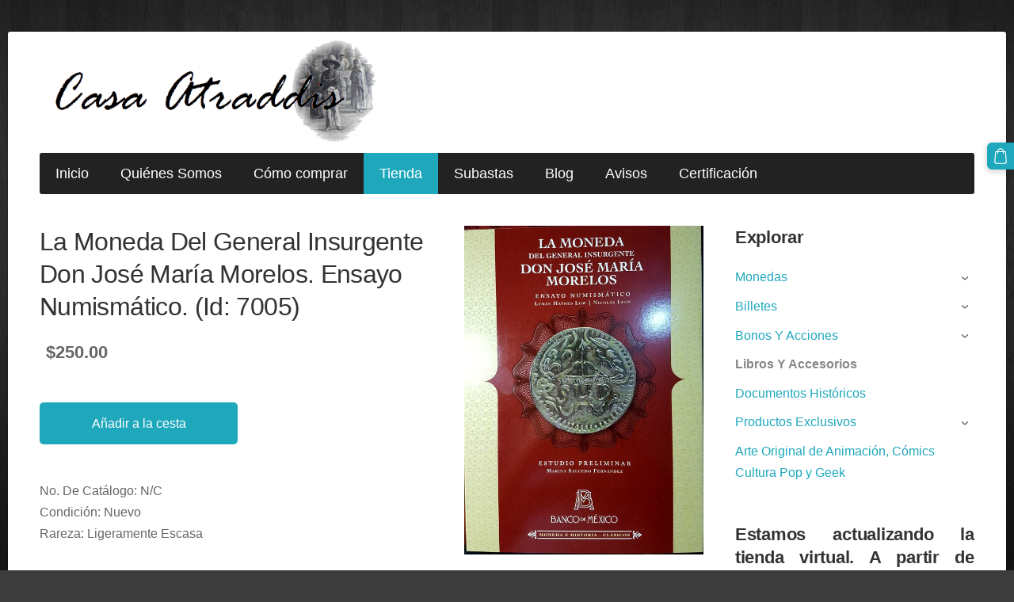

--- FILE ---
content_type: text/html; charset=UTF-8
request_url: http://www.casaatraddis.com/tienda-1/params/category/55274/item/470732/
body_size: 11846
content:
<!doctype html>

<html lang="es">

    <head>

        <title>Libros Y Accesorios - Libros Y Accesorios - Tienda - Casa Atraddis</title>

    <meta name="description" content="No. De Catálogo: N/CCondición: NuevoRareza: Ligeramente Escasa" />

    <link rel="canonical" href="https://www.casaatraddis.com/tienda-1/params/category/55274/item/470732/">

    <meta name="twitter:card" content="summary" />
            <meta property="og:title" content="La Moneda Del General Insurgente Don José María Morelos. Ensayo Numismático. (Id: 7005) - Libros Y Accesorios - Tienda - Casa Atraddis" />
            <meta property="og:description" content="No. De Catálogo: N/CCondición: NuevoRareza: Ligeramente Escasa" />
            <meta property="og:image" content="https://www.casaatraddis.com/files/110506/catitems/Lote_5-bc20f3e7445d0774648333bc7893c17f.jpg" />
    


        <meta charset="utf-8" />
        <meta name="viewport" content="width=device-width,initial-scale=1.0,maximum-scale=1.0" />

        <link href='https://dss4hwpyv4qfp.cloudfront.net/designs/_shared/fonts/?family=PT+Sans+Narrow:regular|Open+Sans:300,regular,italic,700&subset=latin,latin-ext,cyrillic' rel='stylesheet' type='text/css'>
        <link rel="stylesheet" href="https://dss4hwpyv4qfp.cloudfront.net/designs/_shared/css/layout-shared.css?v=2.577" type="text/css" />
        <link rel="stylesheet" href="https://dss4hwpyv4qfp.cloudfront.net/designs/_shared/css/legacy-v1.css?v=2.577" type="text/css" />
        <link rel="stylesheet" href="https://dss4hwpyv4qfp.cloudfront.net/designs/vast/css/layout.css?v=2.577" type="text/css" />
        <link rel="stylesheet" href="https://dss4hwpyv4qfp.cloudfront.net/designs/vast/css/editable.css?v=2.577" type="text/css" />

        <link href="/favicon.png?1" rel="shortcut icon">
<link href="/favicon.png?1" rel="apple-touch-icon">        
            <link rel="stylesheet" href="https://dss4hwpyv4qfp.cloudfront.net/libs/js/fancybox3/jquery.fancybox.min.css?v=2.577" type="text/css" />
                <script src="https://dss4hwpyv4qfp.cloudfront.net/libs/js/jquery/2.2.4/jquery.min.js" ></script>
            <script src="https://dss4hwpyv4qfp.cloudfront.net/libs/js/fancybox3/jquery.fancybox.min.js?v=2.577" defer></script>
            <script src="https://dss4hwpyv4qfp.cloudfront.net/libs/js/bannerplay/jquery.bannerplay.js?v=2.577" defer></script>
            <script src="https://dss4hwpyv4qfp.cloudfront.net/libs/js/responsivevideos/jquery.responsivevideos.js?v=2.577" defer></script>
            <script src="https://dss4hwpyv4qfp.cloudfront.net/designs/_shared/js/bookings.js?v=2.577" defer></script>
            <script src="https://dss4hwpyv4qfp.cloudfront.net/designs/_shared/js/designfx.js?v=2.577" defer></script>
            <script src="https://dss4hwpyv4qfp.cloudfront.net/libs/js/mozlive.js?v=2.577" ></script>
                <link rel="alternate" href="http://www.casaatraddis.com/blog/rss/" type="application/rss+xml" title="Casa Atraddis - Blog" />
        <script>var FRONTEND_CDN = 'https://dss4hwpyv4qfp.cloudfront.net';</script>


    
    

    <script src="https://dss4hwpyv4qfp.cloudfront.net/m/localize/menu/es/?v=2.577" defer></script>
<script src="https://dss4hwpyv4qfp.cloudfront.net/m/localize/cart/es/?v=2.577" defer></script>
<script src="https://dss4hwpyv4qfp.cloudfront.net/libs/js/component/cart.js?v=2.577" defer></script>
<script src="https://dss4hwpyv4qfp.cloudfront.net/libs/js/component/filter.js?v=2.577" defer></script>

            <script>
                var mozPageMozApi = {"language":"es","page":"tienda-1"}
            </script>
            

            <script>
                var mozCatalogUser = {
                    isLoggedIn: 0
                }
            </script>
            


<script>
    function isSmallTouchDevice() {
        return (('ontouchstart' in window) && (window.matchMedia("(max-width: 750px), (max-height: 500px)").matches));
    }
    if (isSmallTouchDevice()) {
        document.documentElement.classList.add('mobile-header');
    }
</script>



        <style class="customizer">
                                                                                                                                                                                                                                                                                                                                                                                                                                                                                                                                                                                                                                                                                                                                                        
        @media (forced-colors: active) {
            :root { --color-header :  Canvas  }
            :root { --color-title :  CanvasText  }
            :root { --color-menu-text :  LinkText  }
            :root { --color-menu-text-selected :  CanvasText  }
            :root { --color-menu-accent :  CanvasText  }
            :root { --color-submenu :  Canvas  }
            :root { --color-submenu-text :  LinkText  }
            :root { --color-submenu-text-selected :  CanvasText  }
            :root { --color-submenu-accent :  CanvasText  }
            :root { --color-link :  LinkText  }
            :root { --color-button :  ButtonFace  }
            :root { --color-button-text :  ButtonText  }
            :root { --color-button-hover :  ButtonFace  }
            :root { --color-button-text-hover :  ButtonText  }
            :root { --color-sidemenu-text :  LinkText  }
            :root { --color-sidemenu-text-hover :  CanvasText  }
            :root { --color-h1 :  CanvasText  }
            :root { --color-h2 :  CanvasText  }
            :root { --color-h3 :  CanvasText  }
            :root { --color-text :  CanvasText  }
            :root { --color-text-strong :  CanvasText  }
            :root { --color-price :  CanvasText  }
            :root { --color-text-highlight :  Canvas  }
            :root { --color-text-border :  CanvasText  }
            :root { --color-background :  Canvas  }
            :root { --color-section-bg-1 :  Canvas  }
            :root { --color-section-bg-2 :  Canvas  }
            :root { --color-section-bg-3 :  Canvas  }
            :root { --color-footer :  Canvas  }
            :root { --color-footer-text :  CanvasText  }
            :root { --color-footer-link :  LinkText  }
            :root { --color-footer-link-hover :  CanvasText  }
            :root { --color-text-1 :  CanvasText  }
            :root { --color-text-1-highlight :  Canvas  }
            :root { --color-text-1-button :  ButtonFace  }
            :root { --color-text-1-button-text :  ButtonText  }
        }

    </style>
    <style class="customizer-fonts">
                                                                                                                                                                                                                                                                                                                                                                                                                                                                                                                                                                                                                                                                                                                                                            </style>

    

    


        <script src="https://dss4hwpyv4qfp.cloudfront.net/designs/_shared/js/legacy-v1.js?v=2.577"></script>

    </head>

    <body class="design-boxed header-menu-down    footer-classic                                    " lang="es">

        
        <div id="wrap">

                                    <header id="top">
    <div id="header">
        <a id="skip-link" href="javascript:;" tabindex="1">Saltar al contenido principal</a>
        <div id="header-side">
            <div id="shopicons">
                                
                                                <button class="menu-icon shopbar-cart" href="javascript:;" title="Cesta" aria-label="Cesta" aria-haspopup="dialog"><svg xmlns="http://www.w3.org/2000/svg"></svg><span class="moze-value-bubble"></span></button>
                                            </div>
            <div id="toolicons">

            </div>
            
                    </div>
        <div id="header-main">
            <div id="title">
                                    <a href="/"><div class="mz_component mz_wysiwyg mz_editable">    <div class="moze-wysiwyg-editor" >
                    <img src="//site-110506.mozfiles.com/files/110506/casa_atraddis_copia_9-1.png" class="moze-img-right" style="width: 407px;">
            </div>
</div></a>
                            </div>
                            <div id="toptext" >
                    <div  class="mz_component mz_wysiwyg mz_editable">    <div class="moze-wysiwyg-editor" >
            </div>
</div>
                </div>
                                </div>

        <button id="languages-opener" aria-label="Selección de idioma" class="mobile-menu-opener clearbutton"><svg xmlns="http://www.w3.org/2000/svg"></svg></button>
        <button id="menu-opener" aria-label="Menú principal" class="mobile-menu-opener clearbutton"><svg xmlns="http://www.w3.org/2000/svg"></svg></button>

    </div>
        <div id="menubox">
        <div id="menu-container">
            <div  class="mz_component mz_menu moze-overlay-zone" id="menu">
            <ul role="menu">
                <li role="none"><a href="/"  role="menuitem" >Inicio</a>
                                    </li>
                        <li role="none"><a href="/quienessomos/"  role="menuitem" >Quiénes Somos</a>
                                    </li>
                        <li role="none"><a href="/comocomprar/"  role="menuitem" >Cómo comprar</a>
                                    </li>
                        <li class="selected" role="none"><a href="/tienda-1/"  role="menuitem"  aria-current="true">Tienda</a>
                                    </li>
                        <li role="none"><a href="/subastas/"  role="menuitem" >Subastas</a>
                                    </li>
                        <li role="none"><a href="/blog/"  role="menuitem" >Blog</a>
                                    </li>
                        <li role="none"><a href="/avisos/"  role="menuitem" >Avisos</a>
                                    </li>
                        <li role="none"><a href="/certificacion/"  role="menuitem" >Certificación</a>
                                </li></ul>
            
</div>
        </div>
    </div>
    </header>
                <div id="submenubox"><nav  class="mz_component mz_menu mz_catalogmenu is-alternate" id="submenu" aria-label="Categorías de productos"><button id="submenu-opener" class="clearbutton"><span>&nbsp;</span></button>

</nav></div>
                            <div id="main">


    

<div>
    <main id="catalog" class="section section-customizable section-text-color-none ">
        <div class="mz_overlay_bar"></div>
        <div class="container">
            <div id="sidebar-wrap"
                                              >
                                <div id="sidebar">
                    
                    <nav  class="mz_component mz_catalogcategories moze-overlay-zone sidebox" data-name="maincatalogcategories" data-type="catalogcategories" aria-labelledby="catalog-categories-heading">
            <h2 id="catalog-categories-heading">Explorar</h2>
    


            <ul role="menu" class="asidemenu collapsible">
                                                                <li role="none" >
        <a href="/tienda-1/category/monedas/" role="menuitem" >Monedas</a>
                    <ul role="menu" >
                    <li role="none" >
        <a href="/tienda-1/category/monedas/colonia/" role="menuitem" >Colonia</a>
                                </li>
                <li role="none" >
        <a href="/tienda-1/category/monedas/republica-1823-1909/" role="menuitem" >República (1823-1909)</a>
                                </li>
                <li role="none" >
        <a href="/tienda-1/category/monedas/mexico-sxx-xxi/" role="menuitem" >Mexico SXX-XXI</a>
                                </li>
                <li role="none" >
        <a href="/tienda-1/category/monedas/errores---pruebas--estuches/" role="menuitem" >Errores - Pruebas - Estuches</a>
                                </li>
                            </ul></li>
                            <li role="none" >
        <a href="/tienda-1/params/category/55259/" role="menuitem" >Billetes</a>
                    <ul role="menu" >
                    <li role="none" >
        <a href="/tienda-1/params/category/55260/" role="menuitem" >Pre Revolución</a>
                                </li>
                <li role="none" >
        <a href="/tienda-1/params/category/55261/" role="menuitem" >Bancos De Los Estados</a>
                                </li>
                <li role="none" >
        <a href="/tienda-1/params/category/55262/" role="menuitem" >Revolucionarios</a>
                                </li>
                <li role="none" >
        <a href="/tienda-1/params/category/55264/" role="menuitem" >Banco De México</a>
                                </li>
                <li role="none" >
        <a href="/tienda-1/params/category/55265/" role="menuitem" >Miscelaneos/Otros</a>
                                </li>
                <li role="none" >
        <a href="/tienda-1/params/category/55266/" role="menuitem" >Extranjeros</a>
                                </li>
                            </ul></li>
                            <li role="none" >
        <a href="/tienda-1/params/category/55267/" role="menuitem" >Bonos Y Acciones</a>
                    <ul role="menu" >
                    <li role="none" >
        <a href="/tienda-1/params/category/55268/" role="menuitem" >Bancarias</a>
                                </li>
                <li role="none" >
        <a href="/tienda-1/params/category/55269/" role="menuitem" >Gubernamentales</a>
                                </li>
                <li role="none" >
        <a href="/tienda-1/params/category/55270/" role="menuitem" >Ferrocarrileras</a>
                                </li>
                <li role="none" >
        <a href="/tienda-1/params/category/55271/" role="menuitem" >Mineras</a>
                                </li>
                <li role="none" >
        <a href="/tienda-1/params/category/55272/" role="menuitem" >Petroleras</a>
                                </li>
                <li role="none" >
        <a href="/tienda-1/params/category/104001/" role="menuitem" >Bonos</a>
                                </li>
                <li role="none" >
        <a href="/tienda-1/params/category/55273/" role="menuitem" >Otras</a>
                                </li>
                            </ul></li>
                            <li role="none"  class="selected">
        <a href="/tienda-1/params/category/55274/" role="menuitem" aria-current="true">Libros Y Accesorios</a>
                                </li>
                <li role="none" >
        <a href="/tienda-1/params/category/55275/" role="menuitem" >Documentos Históricos</a>
                                </li>
                <li role="none" >
        <a href="/tienda-1/category/productos-exclusivos/" role="menuitem" >Productos Exclusivos</a>
                    <ul role="menu" >
                    <li role="none" >
        <a href="/tienda-1/category/productos-exclusivos/albumes/" role="menuitem" >Album 1 Revolución Monedas Raras</a>
                                </li>
                <li role="none" >
        <a href="/tienda-1/category/productos-exclusivos/album-1-imperios/" role="menuitem" >Album 1 Imperios</a>
                                </li>
                <li role="none" >
        <a href="/tienda-1/category/productos-exclusivos/album-sus-monedas/" role="menuitem" >Album Sus Monedas</a>
                                </li>
                <li role="none" >
        <a href="/tienda-1/category/productos-exclusivos/onza-numismatica/" role="menuitem" >Onza Numismática</a>
                                </li>
                            </ul></li>
                            <li role="none" >
        <a href="/tienda-1/category/arte-original-de-animacion-comics-cultura-pop-y-geek/" role="menuitem" >Arte Original de Animación, Cómics Cultura Pop y Geek</a>
                            </li></ul>
            </nav>
                    
                    <div  class="mz_component mz_wysiwyg mz_editable sidebox">    <div class="moze-wysiwyg-editor" >
                    <h2 class="moze-justify">Estamos actualizando la tienda virtual. A partir de mayo de 2022 se volverán a ver los productos disponibles.</h2>
            </div>
</div>
                </div>
                                <div  class="mz_component mz_catalog mz_editable mainblock cat-mode-item cat-images-3 cat-images-classic cat-legacy-view">
<div id="cat-nav" style="display: none">

    <nav>
        <ul class="cat-breadcrumb" style="display: none">
                            <li><a href="/tienda-1/">Tienda</a></li>
                            <li><a href="/tienda-1/params/category/55274/">Libros Y Accesorios</a></li>
                            <li aria-current="page">La Moneda Del General Insurgente Don José María Morelos. Ensayo Numismático. (Id: 7005)</li>
                    </ul>
    </nav>

    
    
</div>


<script>

function mozCatVariantManager(settings)
{
    var defaults = {
        localization: {
            cmCatalogCartAdd: '',
            cmCatalogCartAdded: '',
            cmCatalogStockStatusAvailable: '',
            cmCatalogStockStatusAvailableX: '',
            cmCatalogStockStatusCanOrder: '',
            cmCatalogOutOfStockProducts: '',
            erInMaintenanceMode: ''
        },
        paramInventoryInfo: '',
    };

    mozCatSettings = $.extend(true, {}, defaults, settings);

    $(document).ready(function() {
        if (mozCatItemVariants.length == 0) {
            updatePictures(null);
            updateInventory(null);
            if (mozCatItem.bookings_service_id == 0 || mozCatItem.bookings_service_id == null) {
                initAddToCartButton(null);
            }
            else {
                initBookingButton(null);
            }
        }
        else {
            initOptionValueClicks();
            selectFirstVariant();
        }
    });
}

function initOptionValueClicks()
{
    let fx = (event, valueTag, valueID, optionTag, optionIndex) => {

        // Does not allow clicking impossible values.

        let valueState = getOptionValueState(optionIndex, valueID);
        if (valueState.impossible) {
            event.preventDefault();
            event.stopPropagation();
            return false;
        }

        // Determines option filtering priorities.

        let optionPriorities = [optionIndex],
            optionValuesSelected = [];

        $('.moze-cart-form [data-option]').each((index, tag) => {
            const tagIndex = $(tag).attr('data-index');
            if (!optionPriorities.includes(tagIndex)) {
                optionPriorities.push(tagIndex);
            }
        });

        // Level 1 filtering.

        if (typeof optionPriorities[0] !== 'undefined') {

            // Enables all option values.

            setOptionValueStates(optionPriorities[0], (optionIndex, valueID) => {

                let state = getOptionValueState(optionIndex, valueID);
                if (state.impossible) {
                    return {
                        disabled: true,
                        selected: false,
                        impossible: true
                    }
                }

                return {
                    disabled: false,
                    selected: false
                }
            });

            // Selects the clicked selection.

            setOptionValueState(optionIndex, valueID, { selected: true });
            optionValuesSelected.push(valueTag.attr('data-value'));
        }

        // Level 2 filtering.

        if (typeof optionPriorities[1] !== 'undefined') {

            // Filters options with one dependency.

            let variants = mozCatItemVariants.filter((variant) => {
                return variant.deleted == 0 && variant.option_ids[optionPriorities[0]] == optionValuesSelected[0]
            });

            let values2 = [];
            variants.forEach((variant) => {
                const value2 = variant.option_ids[optionPriorities[1]];
                if (!values2.includes(value2)) {
                    values2.push(value2);
                }
            });

            // Enables filtered options.

            setOptionValueStates(optionPriorities[1], (optionIndex, valueID) => {
                return {
                    disabled: !values2.includes(valueID)
                }
            });

            // Selects the first available option if not already selected.

            if (getSelectedOptionValue(optionPriorities[1]) === null) {
                queryFirstOptionValue(optionPriorities[1]);
            }
            optionValuesSelected.push(getSelectedOptionValue(optionPriorities[1]));
        }

        // Level 3 filtering.

        if (typeof optionPriorities[2] !== 'undefined') {

            let variants = mozCatItemVariants.filter((variant) => {
                return variant.deleted == 0 &&
                    variant.option_ids[optionPriorities[0]] == optionValuesSelected[0] &&
                    variant.option_ids[optionPriorities[1]] == optionValuesSelected[1];
            });

            let values3 = [];
            variants.forEach((variant) => {
                const option = variant.option_ids[optionPriorities[2]];
                if (!values3.includes(option)) {
                    values3.push(option);
                }
            });

            // Enables filtered options.

            setOptionValueStates(optionPriorities[2], (optionIndex, valueID) => {
                return {
                    disabled: !values3.includes(valueID)
                }
            });

            // Selects the first available option if not already selected.

            if (getSelectedOptionValue(optionPriorities[2]) === null) {
                queryFirstOptionValue(optionPriorities[2]);
            }
            optionValuesSelected.push(getSelectedOptionValue(optionPriorities[2]));
        }

        // Variant is selected!

        let selectedValues = getSelectedOptionValues(),
            selectedVariant = queryVariant(selectedValues);

        if (selectedVariant) {
            actionVariantSelected(selectedVariant);
        }
    };

    // Buttons and colors.

    $('.moze-cart-form [data-value]')
        .off()
        .on('click', (event) => {

            const
                valueTag = $(event.currentTarget),
                valueID = valueTag.attr('data-value'),
                optionTag = valueTag.closest('[data-option]'),
                optionIndex = optionTag.attr('data-index');

            fx(event, valueTag, valueID, optionTag, optionIndex);
        });

    // Combo boxes.

    $('.moze-cart-form [data-option]')
        .off()
        .on('change', (event) => {

            const
                valueTag = $(event.currentTarget).find('option:selected'),
                valueID = valueTag.attr('data-value'),
                optionTag = $(event.currentTarget),
                optionIndex = optionTag.attr('data-index');

            fx(event, valueTag, valueID, optionTag, optionIndex);
        });

    // Initial selection.

    setTimeout(() => {
        const
            firstSelected = $('.moze-cart-form [data-index="0"] .selected').first(),
            firstSelectedParent = firstSelected.parent();

        if (firstSelectedParent.length > 0) {
            if (firstSelectedParent[0].tagName.toUpperCase() == 'DIV') {
                firstSelected.trigger('click');
            }
            if (firstSelectedParent[0].tagName.toUpperCase() == 'SELECT') {
                firstSelectedParent.trigger('change');
            }
        }
    }, 0);
}

function initAddToCartButton(selectedVariant)
{
    if (selectedVariant === null) {
        toggleAddToCartButton(mozCatItem.stock === null || mozCatItem.stock > 0);
    }
    else {
        toggleAddToCartButton(selectedVariant.stock === null || selectedVariant.stock > 0);
    }

    $('.cat-item-buy .moze-add-to-cart')
        .off()
        .on('click', (event) => {

            let addToCartBtn = $(event.target);

            if (addToCartBtn.hasClass('disabled')) {
                return;
            }

            let isAddToCartBtnEnabled = false;

            if (selectedVariant === null) {
                if (mozCatItem.stock !== null) {
                    if (mozCatItem.stock < 1) {
                        return;
                    }
                    mozCatItem.stock--;
                }
                isAddToCartBtnEnabled = mozCatItem.stock === null || mozCatItem.stock > 0;
            }
            else {
                mozCatItemVariants.forEach((variant) => {
                    if (variant.id == selectedVariant.id) {
                        if (variant.stock !== null && variant.stock < 1) {
                            return false;
                        }
                        if (variant.stock !== null) {
                            variant.stock = variant.stock - 1;
                        }
                        isAddToCartBtnEnabled = variant.stock === null || variant.stock > 0;
                        return false;
                    }
                });
            }

            actionAddToCart(mozCatItem, selectedVariant, undefined, undefined, () => {

                initCart();
                if ($('.shopbar-cart').is(':visible')) {
                    $('.shopbar-cart').first().trigger('click');
                }
                syncCartToLocalStorage();

                addToCartBtn.addClass('moze-added-to-cart-item');
                toggleAddToCartButton(isAddToCartBtnEnabled);

                gEventAddToCart();
                fEventAddToCart();
            });
        });
}

function initBookingButton(selectedVariant)
{
    let addToCartBtn = $('.cat-item-buy .moze-add-to-cart');
    addToCartBtn.html(mozCatSettings.localization.cmBooking);

    let widget = null,
        widgetOptions = {};

    let serviceID = selectedVariant
        ? selectedVariant.bookings_service_id
        : mozCatItem.bookings_service_id;

    let service = mozCatItem.title.pref;

    new mozLive3({
        source: {
            name: 'maincatalog',
            superglobal: 1
        },
        action: 'catalog-booking-init',
        parameters: {
            service: serviceID
        },
        response: {
            callback: [
                (response) => {

                    widgetOptions = {

                        type: response.data.type,

                        minDaysRange: response.data.minDaysRange,
                        maxDaysRange: response.data.maxDaysRange,

                        mozLive3Parameters: {
                            componentName: 'maincatalog',
                            componentSuperglobal: 1,
                            serviceID: serviceID,
                            onWidgetInitializedAction: 'catalog-booking-date-from',
                            onDateFromSelectedAction: 'catalog-booking-time-from',
                            onTimeFromSelectedActions: 'catalog-booking-date-to',
                            onDateToSelectedAction: 'catalog-booking-time-to',
                        },

                        onSubmit: (widget, result) => {

                            let deferred = $.Deferred();
                            deferred.resolve(true);

                            let bookingRequest = result;
                            bookingRequest.serviceID = serviceID;
                            bookingRequest.service = service;

                            // Creates a request to draft a booking event.

                            new mozLive3({
                                source: {
                                    name: 'maincatalog',
                                    superglobal: 1
                                },
                                action: 'catalog-booking-draft',
                                parameters: {
                                    booking: bookingRequest
                                },
                                response: {
                                    callback: [
                                        (response) => {

                                            if (response.error) {
                                                console.warn(response.errorMessage);
                                                return;
                                            }

                                            if (response.data.success != true) {
                                                alert('Booking not available anymore!');
                                                return;
                                            }

                                            // Adds the item to the cart on success.

                                            actionAddToCart(mozCatItem, selectedVariant, response.data.token, bookingRequest, () => {

                                                initCart();
                                                if ($('.shopbar-cart').is(':visible')) {
                                                    $('.shopbar-cart').first().trigger('click');
                                                }
                                                syncCartToLocalStorage();

                                                gEventAddToCart();
                                                fEventAddToCart();
                                            });
                                        }
                                    ]
                                }
                            });

                            return deferred.promise();
                        }
                    };

                    widget = new BookingWidget(widgetOptions);
                }
            ]
        }
    });

    $('.cat-item-buy .moze-add-to-cart')
        .off()
        .on('click', (event) => {
            if (widget) {
                widget.show();
            }
        });
}

function getOptionValueTag(optionIndex, valueID)
{
    const valueTag = $('.moze-cart-form [data-option][data-index="' + optionIndex + '"] [data-value="' + valueID + '"]');
    if (valueTag.length != 1) {
        return null;
    }

    return valueTag;
}

function getOptionValueTags(optionIndex)
{
    const valueTags = $('.moze-cart-form [data-option][data-index="' + optionIndex + '"] [data-value]');
    if (valueTags.length == 0) {
        return null;
    }

    return valueTags;
}

function getOptionValueState(optionIndex, valueID)
{
    const valueTag = getOptionValueTag(optionIndex, valueID);
    if (!valueTag) {
        return null;
    }

    return {
        selected: valueTag.hasClass('selected'),
        disabled: valueTag.hasClass('disabled'),
        impossible: valueTag.hasClass('impossible')
    }
}

function setOptionValueState(optionIndex, valueID, state)
{
    let
        selected = state.hasOwnProperty('selected') ? state.selected : null,
        disabled = state.hasOwnProperty('disabled') ? state.disabled : null,
        impossible = state.hasOwnProperty('impossible') ? state.impossible : null;

    const valueTag = getOptionValueTag(optionIndex, valueID);
    if (!valueTag) {
        return null;
    }

    if (selected)   disabled = false;
    if (disabled)   selected = false;
    if (impossible) disabled = true;

    // Buttons and colors.

    if (selected !== null) {
        valueTag.toggleClass('selected', selected);
    }

    if (disabled !== null) {
        valueTag.toggleClass('disabled', disabled);
    }

    if (impossible !== null) {
        valueTag.toggleClass('impossible', impossible);
    }

    if (selected) {
        valueTag.attr('aria-checked', 'true');
    } else {
        valueTag.attr('aria-checked', 'false');
    }

    // Combo box.

    if (valueTag[0].tagName.toLowerCase() == 'option') {
        if (selected !== null) {
            let parent = valueTag.closest('select');
            parent[0].selectedIndex = parent.find('option.selected').index();
        }
        if (impossible !== null) {
            valueTag.attr('disabled', disabled === true);
        }
    }

    return true;
}

function setOptionValueStates(optionIndex, stateCallback)
{
    if (typeof stateCallback !== 'function') {
        return;
    }

    const valueTags = getOptionValueTags(optionIndex);
    if (!valueTags) {
        return;
    }

    valueTags.each((index, tag) => {
        let valueID = $(tag).attr('data-value'),
            state = stateCallback(optionIndex, valueID);
        setOptionValueState(optionIndex, valueID, state);
    });
}

function queryFirstOptionValue(optionIndex)
{
    const valueTags = getOptionValueTags(optionIndex);
    if (!valueTags) {
        return;
    }

    let selected = false;

    valueTags.each((index, tag) => {

        let valueID = $(tag).attr('data-value'),
            state = getOptionValueState(optionIndex, valueID);

        if (!selected && !state.disabled) {
            setOptionValueState(optionIndex, valueID, { selected: true });
            selected = true;
        }
        else {
            setOptionValueState(optionIndex, valueID, { selected: false });
        }
    });
}

function getSelectedOptionValue(optionIndex)
{
    const valueTags = getOptionValueTags(optionIndex);
    if (!valueTags) {
        return null;
    }

    let selectedValue = null;

    valueTags.each((index, tag) => {
        let valueID = $(tag).attr('data-value'),
            state = getOptionValueState(optionIndex, valueID);
        if (state.selected) {
            selectedValue = valueID;
            return false;
        }
    });

    return selectedValue;
}

function getSelectedOptionValues()
{
    let selectedValues = [];

    for (let i = 0; i < 3; i++) {
       let selectedValue = getSelectedOptionValue(i);
       if (selectedValue !== null) {
           selectedValues.push(selectedValue);
       }
       else {
           break;
       }
    }

    return selectedValues;
}

function queryVariant(valueIDs)
{
    let selectedVariant = null;
    valueIDs = (valueIDs || []).map((valueID) => parseInt(valueID));
    valueIDs = JSON.stringify(valueIDs);

    for (let i = 0; i < mozCatItemVariants.length; i++) {

        let optionIDs = (mozCatItemVariants[i].option_ids || []).map((optionID) => parseInt(optionID));
        optionIDs = JSON.stringify(optionIDs);

        if (valueIDs == optionIDs) {
            selectedVariant = mozCatItemVariants[i];
            break;
        }
    }

    return selectedVariant;
}

function selectFirstVariant()
{
    let selectedVariant = null;

    for (let i = 0; i < mozCatItemVariants.length; i++) {
        if (mozCatItemVariants[i].deleted == 0 && mozCatItemVariants[i].stock !== 0) {
            selectedVariant = mozCatItemVariants[i];
            break;
        }
    }

    if (!selectedVariant) {
        selectedVariant = mozCatItemVariants[0];
    }

    for (let i = 0; i < selectedVariant.option_ids.length; i++) {
        setOptionValueState(i, selectedVariant.option_ids[i], { selected: true });
    }

    actionVariantSelected(selectedVariant);
}

function getSelectedVariant()
{
    let selectedValues = getSelectedOptionValues(),
        selectedVariant = queryVariant(selectedValues);

    return selectedVariant;
}

function updatePictures(selectedVariant)
{
    let createFromTemplateBig = (picture) => {

        let template =
            '<a href tile class="fancy" data-fancybox="gallery">' +
            '<picture>' +
            '<img src alt>' +
            '</picture>' +
            '</a>';

        template = $(template);

        template.find('img')
            .attr('src', mozCatItemPictures.cdn + picture.size_set.m)
            .attr('alt', mozCatItem.title['pref']);

        if (typeof picture.size_set.l !== 'undefined') {
            let sizeL = $('<source>', {
                srcset: mozCatItemPictures.cdn + picture.size_set.l,
                media: '(min-width: 750px) and (min-resolution: 2dppx)'
            });
            template.find('picture').prepend(sizeL);
        }

        let sizeFull = (typeof picture.size_set.l !== 'undefined')
            ? picture.size_set.l
            : picture.size_set.m;

        template
            .attr('href', mozCatItemPictures.cdn + sizeFull)
            .attr('title', mozCatItem.title['pref']);

        return template;
    };

    let createFromTemplateSmall = (picture) => {

        let template =
            '<div class="cat-thumb-pic">' +
            '<a href title class="fancy thumb" data-fancybox="gallery">' +
            '<picture>' +
            '<img src alt>' +
            '</picture>' +
            '</a>' +
            '</div>';

        template = $(template);

        template.find('img')
            .attr('src', mozCatItemPictures.cdn + picture.size_set.m)
            .attr('alt', mozCatItem.title['pref']);

        if (typeof picture.size_set.l !== 'undefined') {
            let sizeL = $('<source>', {
                srcset: mozCatItemPictures.cdn + picture.size_set.l,
                media: '(min-width: 1024px) and (min-resolution: 2dppx)'
            });
            template.find('picture').prepend(sizeL);
        }

        let sizeFull = (typeof picture.size_set.l !== 'undefined')
            ? picture.size_set.l
            : picture.size_set.m;

        template.find('a')
            .attr('href', mozCatItemPictures.cdn + sizeFull)
            .attr('title', mozCatItem.title['pref']);

        return template;
    };

    let pictures = [];

    $('.cat-item-images').find('a').remove();
    $('.cat-more-item-images').html('');

    // Chooses the variant picture if any.

    if (selectedVariant && selectedVariant.cat_item_pic_id !== 'undefined') {
        mozCatItemPictures.variants.forEach((picture) => {
            if (picture.id == selectedVariant.cat_item_pic_id) {
                pictures.push(picture);
                return false;
            }
        });
    }

    // Chooses additional catalog item pictures.

    mozCatItemPictures.item.forEach((picture) => {
        pictures.push(picture);
    });

    // Renders the first picture as a large thumbnail.

    if (pictures.length > 0) {
        let thumb = createFromTemplateBig(pictures[0]);
        $('.cat-item-images').prepend(thumb);
    }

    // Renders the rest of pictures as small thumbnails.

    if (pictures.length > 1) {
        for (let i = 1; i < pictures.length; i++) {
            let thumb = createFromTemplateSmall(pictures[i]);
            $('.cat-more-item-images').append(thumb);
        }
    }

    // Fixes the image thumbnail.

    /*let images = $('.cat-item-images img');
    if (images.length) {
        images.one('load', (event) => { fixThumbnailImageLayout(event.target); });
    }*/
}

function updateInventory(selectedVariant)
{
    let inventoryTag = $('.cat-item-inventory');

    inventoryTag
        .attr('class', '')
        .addClass('cat-item-inventory')
        .html('')
        .hide();

    if (mozCatSettings.paramInventoryInfo == '') {
        return;
    }

    let inStock = false,
        stockTotal = null,
        availableForOrder = false;

    if (selectedVariant) {
        inStock = selectedVariant.stock_total > 0;
        stockTotal = selectedVariant.stock_total;
        availableForOrder = selectedVariant.stock_total === null;
    }
    else {
        inStock = mozCatItem.stock_total > 0;
        stockTotal = mozCatItem.stock_total;
        availableForOrder = mozCatItem.stock_total === null;
    }

    if (inStock) {
        if (mozCatSettings.paramInventoryInfo == 'basic') {
            inventoryTag
                .html(mozCatSettings.localization.cmCatalogStockStatusAvailable)
                .addClass('inventory-in-stock')
                .show();
        }
        if (mozCatSettings.paramInventoryInfo == 'precise') {
            inventoryTag
                .html(mozCatSettings.localization.cmCatalogStockStatusAvailableX.replace('%s', stockTotal))
                .addClass('inventory-in-stock-x')
                .show();
        }
    }
    else if (availableForOrder) {
        inventoryTag
            .html(mozCatSettings.localization.cmCatalogStockStatusCanOrder)
            .addClass('inventory-can-order')
            .show();
    }
    else {
        inventoryTag
            .html(mozCatSettings.localization.cmCatalogOutOfStockProducts)
            .addClass('inventory-out-of-stock')
            .show();
    }
}

function toggleAddToCartButton(available)
{
    let addToCartBtn = $('.moze-add-to-cart');
    addToCartBtn.toggleClass('disabled', !available);

    if (available) {
        addToCartBtn.text(mozCatSettings.localization.cmCatalogCartAdd);
    }
    else {
        if (addToCartBtn.hasClass('moze-added-to-cart-item')) {
            addToCartBtn.text(mozCatSettings.localization.cmCatalogCartAdded);
        }
        else {
            addToCartBtn.text(mozCatSettings.localization.cmCatalogOutOfStockProducts);
        }
    }

    reinitMozCatalogCartActions();
}

function pluginsSelectedVariantUpdated(selectedVariant)
{
    var data = {
        item: mozCatItemMozApi,
        selectedVariantId: selectedVariant['id'],
        selectedVariant: null
    };

    if (mozCatItemMozApi && mozCatItemMozApi.variants) {
        for (var i = 0; i < mozCatItemMozApi.variants.length; i++) {
            if (mozCatItemMozApi.variants[i]['id'] == selectedVariant['id']) {
                data.selectedVariant = mozCatItemMozApi.variants[i];
            }
        }
    }
    try {
        mozPlugins.plugins.ItemAfterPrice.updated(data);
    }
    catch(e) {
        console.error(e);
    }
}

function actionAddToCart(catItem, catItemVariant, bookingToken, bookingRequest, onComplete)
{
    let addToCartFx = (country) => {

        new mozLive3({
            source: {
                name: 'maincatalog',
                superglobal: 1
            },
            action: 'catalog-add-to-cart',
            parameters: {
                cat_item_id: catItem.id,
                cat_item_variant_id: catItemVariant ? catItemVariant.id : 0,
                cat_item_variant_text: () => {
                    if (catItemVariant === null) {
                        return '';
                    }
                    let variantText = [];
                    catItemVariant.options.forEach((option) => {
                        variantText.push(option.pref);
                    });
                    variantText = variantText.join(', ');
                    return variantText;
                },
                token: bookingToken,
                booking: bookingRequest
            },
            response: {
                html: [
                    { name: 'maincatalogcartside', target: '#shopbar-sidecart-base' }
                ]
            },
            errors: {
                maintenance: mozCatSettings.localization.erInMaintenanceMode
            },
            onComplete: () => {
                if (typeof onComplete === 'function') {
                    onComplete();
                }
            }
        });
    };

    if (mozCatGeolocation == '') {
        $.ajax({
            url: 'https://www.mozello.com/apps/geo/',
            success: (response) => {
                mozCatGeolocation = response.country;
                addToCartFx(mozCatGeolocation);
            }
        });
    }
    else {
        addToCartFx(mozCatGeolocation);
    }
}

function actionVariantSelected(selectedVariant)
{
    updatePictures(selectedVariant);
    updateInventory(selectedVariant);

    if (selectedVariant.bookings_service_id == 0) {
        initAddToCartButton(selectedVariant);
    }
    else {
        initBookingButton(selectedVariant);
    }

    $('.moze-price-box .moze-price').html(selectedVariant.sell_price_formatted);
    $('.moze-price-box .moze-secondary').html(selectedVariant.list_price_formatted);

    pluginsSelectedVariantUpdated(selectedVariant);
}

function gEventViewItem()
{
    if (!mozCatSettings.isUsingGoogleAPI) {
        return;
    }

    try {
        gtag('event', 'view_item', {
            items: [{
                id: mozCatItemPixelApi.item.id,
                name: mozCatItemPixelApi.item.name,
                brand: mozCatItemPixelApi.item.brand,
                category: mozCatItemPixelApi.item.category,
                price: mozCatItemPixelApi.item.price,
                quantity: 1
            }]
        });
    }
    catch (e) {
        console.log(e);
    }
}

function gEventAddToCart()
{
    if (!mozCatSettings.isUsingGoogleAPI) {
        return;
    }

    try {
        gtag('event', 'add_to_cart', {
            currency: mozCatItemPixelApi.currency,
            items: [{
                id: mozCatItemPixelApi.item.id,
                name: mozCatItemPixelApi.item.name,
                brand: mozCatItemPixelApi.item.brand,
                category: mozCatItemPixelApi.item.category,
                price: mozCatItemPixelApi.item.price,
                quantity: 1
            }],
            value: mozCatItemPixelApi.item.price * 1
        });
    }
    catch (e) {
        console.log(e);
    }
}

function fEventAddToCart()
{
    if (!mozCatSettings.isUsingFacebookAPI) {
        return;
    }

    try {
        fbq('track', 'AddToCart', {
            content_ids: [mozCatItemPixelApi.item.id],
            content_type: 'product',
            contents: [{ id: mozCatItemPixelApi.item.id, quantity: 1 }],
            currency: mozCatItemPixelApi.currency,
            value: mozCatItemPixelApi.item.price * 1
        });
    }
    catch (e) {
        console.log(e);
    }
}

// Ready!

var mozCatSettings = {};
var mozCatGeolocation = '';

var mozCatItem = {"id":"470732","title":{"121509":"La Moneda Del General Insurgente Don Jos\u00e9 Mar\u00eda Morelos. Ensayo Numism\u00e1tico. (Id: 7005)","pref":"La Moneda Del General Insurgente Don Jos\u00e9 Mar\u00eda Morelos. Ensayo Numism\u00e1tico. (Id: 7005)"},"stock":null,"stock_total":null,"bookings_service_id":"0"};
var mozCatItemVariants = [];
var mozCatItemOptions = [];
var mozCatItemPictures = {"cdn":"https:\/\/site-110506.mozfiles.com\/","item":[{"id":"983581","thumb":"https:\/\/site-110506.mozfiles.com\/files\/110506\/catitems\/thumb\/Lote_5-bc20f3e7445d0774648333bc7893c17f.jpg?983581","size_set":{"st":"files\/110506\/catitems\/thumb\/Lote_5-bc20f3e7445d0774648333bc7893c17f.jpg?983581","m":"files\/110506\/catitems\/Lote_5-bc20f3e7445d0774648333bc7893c17f.jpg?983581"}}],"variants":[]};
var mozCatItemPixelApi = {"item":{"id":"470732","name":"La Moneda Del General Insurgente Don Jos\u00e9 Mar\u00eda Morelos. Ensayo Numism\u00e1tico. (Id: 7005)","brand":"","category":"Libros Y Accesorios","price":250,"quantity":1},"currency":"USD","value":250};
var mozCatItemMozApi = {"id":"470732","name":"La Moneda Del General Insurgente Don Jos\u00e9 Mar\u00eda Morelos. Ensayo Numism\u00e1tico. (Id: 7005)","sku":"ID: 7005","brand":"","category":"Libros Y Accesorios","price":250,"price_undiscounted":250,"currency":"USD","weight":0,"stock":null,"variants":[]};

mozCatVariantManager({
    localization: {
        cmCatalogCartAdd: 'Añadir a la cesta',
        cmCatalogCartAdded: 'Artículo añadido al carrito',
        cmBooking: 'Reserva',
        cmCatalogStockStatusAvailable: 'En existencias',
        cmCatalogStockStatusAvailableX: '%s en existencias',
        cmCatalogStockStatusCanOrder: 'Disponible para pedido',
        cmCatalogOutOfStockProducts: 'Agotado',
        erInMaintenanceMode: 'No podemos procesar tu solicitud en este momento. Intenta de nuevo más tarde.'
    },
    paramInventoryInfo: '',
    isUsingGoogleAPI: false,
    isUsingFacebookAPI: false});

$(document).ready(function() {
    gEventViewItem();
});

</script>

<div class="cat-item-view ">


    <div class="cat-item-images">
        <div class="cat-more-item-images"></div>
        <br style="clear: both">
    </div>

    <div class="cat-item-text">

        <div style="display: none;"><!-- reset h1 first-child status --></div>
        <h1>La Moneda Del General Insurgente Don José María Morelos. Ensayo Numismático. (Id: 7005)</h1>

        
        <div class="cat-item-buy">

                            <div class="moze-price-box cat-item-price" data-currency="$">
                                            <s class="moze-secondary"><span></span></s>&nbsp;
                        <span class="moze-price">$250.00</span>
                                                            <div class="placeholder-after-price">

                    </div>
                    <script>
                    try {
                        mozPlugins.InitPluginItemAfterPrice({
                            containerElement: $('.placeholder-after-price'),
                            eventName: 'moz-content-after-price',
                            eventParams: {
                                item: mozCatItemMozApi,
                                page: mozPageMozApi
                            }
                        });
                    } catch(e) {
                        console.error(e);
                    }
                    </script>
                </div>
            
            
                
                    <form class="moze-form moze-cart-form" style="background: none !important; padding: 0px; border: none;">

                        
                        <div class="cat-item-spacer"></div>
                    </form>

                    <div class="cat-item-inventory"></div>

                    <a class="moze-button-large moze-add-to-cart" href="javascript:;">Añadir a la cesta</a>&nbsp;&nbsp;

                
            
        </div>

        <div>No. De Catálogo: N/C</div><div>Condición: Nuevo</div><div>Rareza: Ligeramente Escasa</div><div><br></div>

                    <br class="clear">
            <div class="moze-social">
    <script src="https://dss4hwpyv4qfp.cloudfront.net/libs/js/sharebuttons/sharebuttons.js?10"></script>
    <script>
        $(document).ready(function() {
            try {
                simpleShare();
            }
            catch (e) {

            }
        });
    </script>
    <div class="ssb-container">
        <a data-service="facebook" title="Share"></a>
        <a data-service="twitter" title="Post"></a>
        <a data-service="pinterest" title="Pin"></a>
            </div>
</div>        
    </div>

    
<div itemscope itemtype="https://schema.org/Product">
    <meta itemprop="name" content="La Moneda Del General Insurgente Don José María Morelos. Ensayo Numismático. (Id: 7005)">
        <meta itemprop="description" content="No. De Catálogo: N/CCondición: NuevoRareza: Ligeramente Escasa">
        <meta itemprop="productID" content="470732">
    <meta itemprop="url" content="http://www.casaatraddis.com/tienda-1/params/category/55274/item/470732/">
        <meta itemprop="image" content="https://site-110506.mozfiles.com/files/110506/catitems/">
        <div itemprop="offers" itemscope itemtype="https://schema.org/Offer">
        <meta itemprop="price" content="250">
        <meta itemprop="priceCurrency" content="USD">
        <meta itemprop="priceValidUntil" content="2027-01-29">
                    <link itemprop="availability" href="https://schema.org/PreOrder">
                <link itemprop="itemCondition" href="https://schema.org/NewCondition">    
    </div>
        </div>
</div>


</div>
            </div>
        </div>
    </main>
</div>

<div  class="mz_component mz_catalogcart mz_catalogsidecart" data-name="maincatalogcartside" data-type="catalogcartside" data-page-type="6" data-catalog-layout="standard" data-cart-id=""><div id="shopbar">
    <button id="shopbar-search" class="shopbar-search" aria-label="Buscar" style="display: none" aria-haspopup="dialog">
        <svg xmlns="http://www.w3.org/2000/svg"></svg>
        <div class="separator"></div>
    </button>
        <button id="shopbar-cart" class="shopbar-cart" aria-label="Cesta" aria-haspopup="dialog">
        <svg xmlns="http://www.w3.org/2000/svg"></svg>
        <span>0</span>
    </button>
    </div>


<div id="shopbar-sidecart" class="sliding-panel" role="dialog" aria-labelledby="cat-sidecart-heading">
    <div class="sliding-panel-header">
        <div class="mz_editable">         <h2 id="cat-sidecart-heading">Cesta</h2>
        </div>
        <button id="shopbar-sidecart-close" class="sliding-panel-close" aria-label="Cerrar">
            <svg xmlns="http://www.w3.org/2000/svg"></svg>
        </button>
    </div>
    <div id="shopbar-sidecart-base" class="sliding-panel-body">
        
<p>La cesta está vacía.</p>


    </div>
</div>


<div id="shopbar-account-panel" class="sliding-panel" role="dialog" aria-labelledby="cat-account-panel-heading">

    <div class="sliding-panel-header">
        <div class="mz_editable">
            <h2 id="cat-account-panel-heading"></h2>
            <span class="account-email"></span>
        </div>
        <button id="shopbar-account-panel-close" class="sliding-panel-close" aria-label="Cerrar">
            <svg xmlns="http://www.w3.org/2000/svg"></svg>
        </button>
    </div>

    <div id="shopbar-account-panel-base" class="sliding-panel-body mz_editable"></div>

    <script src="/backend/js/components/jquery.mozuserauthmanager.js?v="></script>
    <script>
        $(document).ready(() => (new mozUserAuthManager({

            localization: {
                cmAccountPanelCreateAccount: 'Create an account',
                cmAccountPanelErrorAccountDoesNotExist: 'User with this e-mail address does not exist.',
                cmAccountPanelErrorAccountExists: 'Account with this e-mail address already exists.',
                cmAccountPanelErrorAccountSuspended: 'This account is suspended. Please contact customer support.',
                cmAccountPanelErrorInvalidPassword: 'Incorrect password.',
                cmAccountPanelErrorWeakPassword: 'Password must be at least 8 characters long.',
                cmAccountPanelLogIn2: 'Login to existing account',
                cmAccountPanelLogIn: 'Log in',
                cmAccountPanelLogOut: 'Log out',
                cmAccountPanelMyDetails: 'My details',
                cmAccountPanelMyOrders: 'My orders',
                cmAccountPanelMyReviews: 'My reviews',
                cmAccountPanelPassword: 'Password',
                cmAccountPanelPasswordForgot: 'Forgot password?',
                cmCatalogAcceptMarketingCommunication: 'Me gustaría recibir ofertas especiales, novedades y recordatorios',
                cmCatalogAcceptTOS: 'Acepto los &lt;a href=&quot;%s&quot; target=&quot;_blank&quot;&gt;términos de servicio&lt;/a&gt;',
                cmCatalogAcceptTOSnPrivacy: 'Acepto los &lt;a href=&quot;%s&quot; target=&quot;_blank&quot;&gt;Términos de servicio&lt;/a&gt; y la &lt;a href=&quot;%s&quot; target=&quot;_blank&quot;&gt;Política de privacidad&lt;/a&gt;',
                cmCatalogCartEmail: 'E-mail',
                cmCatalogCartName: 'Nombre completo',
                cmCatalogCheckoutAcceptTOS: 'Acepta los términos de servicio.',
                cmCatalogCheckoutAcceptTOSnPrivacy: 'Acepto los Términos de servicio y la Política de privacidad.',
                erInMaintenanceMode: 'No podemos procesar tu solicitud en este momento. Intenta de nuevo más tarde.',
            },

            catalogBaseURL: '/tienda-1/',

            legalUrl: '',
            privacyUrl: '',

            showMarketingConsent: false,
            showReviews: false,

            catUser: null

        })).init());
    </script>
</div>

<div id="cat-search-panel" style="display: none" role="dialog">
    <form id="shopbar-searchform" action="/tienda-1/" class="moze-catalog-searchbox-sideform moze-form" method="post" role="search">
        <input aria-label="Buscar" class="search-query" type="text" value="" placeholder="Buscar">
        <button class="search-btn" aria-label="Buscar"></button>
        <button class="close-btn" aria-label="Cerrar"><svg xmlns="http://www.w3.org/2000/svg"></svg></button>
    </form>
</div>

<script>
    $(document).ready(function() {
        initShopWidget();
        initShopSidecart();
    });
</script></div>

    </div>

            <div class="ico-simple">
                    <footer id="bottom" class="mz_footer">
        
        <div id="footer">
            <div id="foottext">
                <div  class="mz_component mz_wysiwyg mz_editable">    <div class="moze-wysiwyg-editor" >
            </div>
</div>
            </div>
            <div id="social" >
                <div  class="mz_component mz_social">
        <a class="facebook icon-facebook" title="Facebook" href="https://www.facebook.com/TiendaCasaAtraddis" target="_blank"></a>                        
</div>
            </div>
        </div>
    </footer>

            </div>

        </div>

        
    

    <!-- Google Analytics Code -->
    <script>
        (function(i,s,o,g,r,a,m){i['GoogleAnalyticsObject']=r;i[r]=i[r]||function(){
        (i[r].q=i[r].q||[]).push(arguments)},i[r].l=1*new Date();a=s.createElement(o),
        m=s.getElementsByTagName(o)[0];a.async=1;a.src=g;m.parentNode.insertBefore(a,m)
        })(window,document,'script','//www.google-analytics.com/analytics.js','ga');
        ga('create', 'UA-59539410-1', 'auto');
        ga('send', 'pageview');
    </script>

    <script>
        $(document).ready(function(){
            $(".mz_wysiwyg").responsiveVideos();
        });
    </script>




    </body>

</html>

--- FILE ---
content_type: text/plain
request_url: https://www.google-analytics.com/j/collect?v=1&_v=j102&a=1441040106&t=pageview&_s=1&dl=http%3A%2F%2Fwww.casaatraddis.com%2Ftienda-1%2Fparams%2Fcategory%2F55274%2Fitem%2F470732%2F&ul=en-us%40posix&dt=Libros%20Y%20Accesorios%20-%20Libros%20Y%20Accesorios%20-%20Tienda%20-%20Casa%20Atraddis&sr=1280x720&vp=1280x720&_u=IEBAAEABAAAAACAAI~&jid=960584968&gjid=622955411&cid=1179692234.1769709059&tid=UA-59539410-1&_gid=1713401396.1769709059&_r=1&_slc=1&z=597542276
body_size: -286
content:
2,cG-LB52EVPXNC